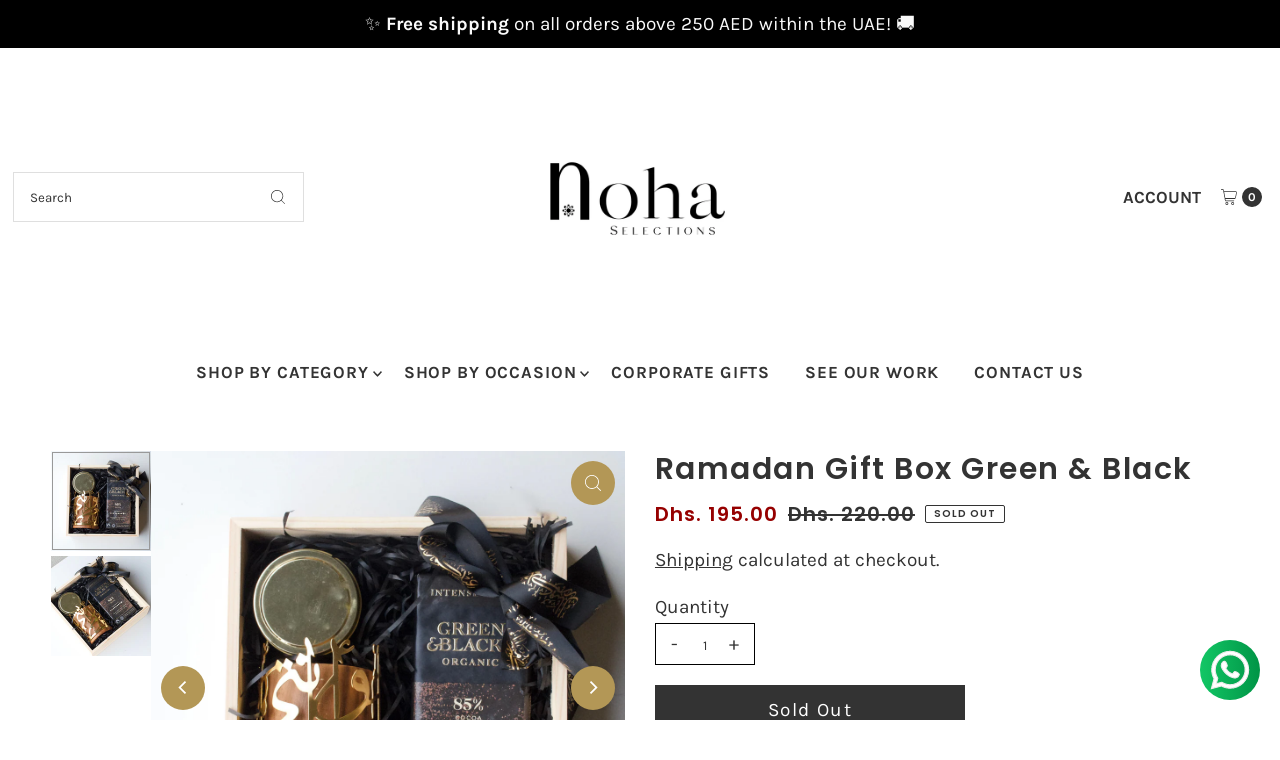

--- FILE ---
content_type: text/html; charset=utf-8
request_url: https://nohaselections.com/products/ramadan-gift-box-green-black?view=listing
body_size: 570
content:




<template data-html="listing">

  <div class="product-index-inner">
  
    <div class="so icn">Sold Out</div>
  

  <div class="prod-image">
    <a href="/products/ramadan-gift-box-green-black" title="Ramadan Gift Box Green &amp; Black">
      <div class="reveal">

            




<div class="box-ratio " style="padding-bottom: 100.0%;">
  <img src="//nohaselections.com/cdn/shop/products/RAMADANANDEID2023-3.png?v=1678280146&amp;width=700" alt="Ramadan Gift Box Green &amp; Black" srcset="//nohaselections.com/cdn/shop/products/RAMADANANDEID2023-3.png?v=1678280146&amp;width=200 200w, //nohaselections.com/cdn/shop/products/RAMADANANDEID2023-3.png?v=1678280146&amp;width=300 300w, //nohaselections.com/cdn/shop/products/RAMADANANDEID2023-3.png?v=1678280146&amp;width=400 400w, //nohaselections.com/cdn/shop/products/RAMADANANDEID2023-3.png?v=1678280146&amp;width=500 500w, //nohaselections.com/cdn/shop/products/RAMADANANDEID2023-3.png?v=1678280146&amp;width=600 600w, //nohaselections.com/cdn/shop/products/RAMADANANDEID2023-3.png?v=1678280146&amp;width=700 700w" width="700" height="700" loading="lazy" fetchpriority="auto" sizes="(min-width: 1601px) 2000px,(min-width: 768px) and (max-width: 1600px) 1200px,(max-width: 767px) 100vw, 900px">
</div>
<noscript><img src="//nohaselections.com/cdn/shop/products/RAMADANANDEID2023-3.png?v=1678280146&amp;width=700" alt="Ramadan Gift Box Green &amp; Black" srcset="//nohaselections.com/cdn/shop/products/RAMADANANDEID2023-3.png?v=1678280146&amp;width=352 352w, //nohaselections.com/cdn/shop/products/RAMADANANDEID2023-3.png?v=1678280146&amp;width=700 700w" width="700" height="700"></noscript>


          

          
            <div class="hidden">
               




<div class="box-ratio first-image" style="padding-bottom: 100.0%;">
  <img src="//nohaselections.com/cdn/shop/products/27.png?v=1678280876&amp;width=500" alt="Ramadan gifts Dubai UAE" srcset="//nohaselections.com/cdn/shop/products/27.png?v=1678280876&amp;width=200 200w, //nohaselections.com/cdn/shop/products/27.png?v=1678280876&amp;width=300 300w, //nohaselections.com/cdn/shop/products/27.png?v=1678280876&amp;width=400 400w, //nohaselections.com/cdn/shop/products/27.png?v=1678280876&amp;width=500 500w" width="500" height="500" loading="lazy" fetchpriority="auto" sizes="(min-width: 1601px) 2000px,(min-width: 768px) and (max-width: 1600px) 1200px,(max-width: 767px) 100vw, 900px">
</div>
<noscript><img src="//nohaselections.com/cdn/shop/products/27.png?v=1678280876&amp;width=500" alt="Ramadan gifts Dubai UAE" srcset="//nohaselections.com/cdn/shop/products/27.png?v=1678280876&amp;width=352 352w, //nohaselections.com/cdn/shop/products/27.png?v=1678280876&amp;width=500 500w" width="500" height="500"></noscript>

             </div>
          
</div>
    </a>
  </div>

  
    <div class="product__grid--buttons">
      
        <button class="quick-view-7393437221061 product-listing__quickview-trigger js-modal-open js-quickview-trigger" type="button" name="button" data-wau-modal-target="quickview" data-product-url="/products/ramadan-gift-box-green-black?view=quick">
          <svg class="vantage--icon-theme-search " version="1.1" xmlns="http://www.w3.org/2000/svg" xmlns:xlink="http://www.w3.org/1999/xlink" x="0px" y="0px"
     viewBox="0 0 20 20" height="18px" xml:space="preserve">
      <g class="hover-fill" fill="var(--directional-color)">
        <path d="M19.8,19.1l-4.6-4.6c1.4-1.5,2.2-3.6,2.2-5.8c0-4.8-3.9-8.7-8.7-8.7S0,3.9,0,8.7s3.9,8.7,8.7,8.7
        c2.2,0,4.2-0.8,5.8-2.2l4.6,4.6c0.2,0.2,0.5,0.2,0.7,0C20.1,19.6,20.1,19.3,19.8,19.1z M1,8.7C1,4.5,4.5,1,8.7,1
        c4.2,0,7.7,3.4,7.7,7.7c0,4.2-3.4,7.7-7.7,7.7C4.5,16.4,1,13,1,8.7z"/>
      </g>
    <style>.product-listing__quickview-trigger .vantage--icon-theme-search:hover .hover-fill { fill: var(--directional-color);}</style>
    </svg>








        </button>
      

      
    </div>
  

</div>

<div class="product-info">
  <div class="product-info-inner">
    <h3 class="product-title h5">
      <a href="/products/ramadan-gift-box-green-black">
        Ramadan Gift Box Green & Black
      </a>
    </h3>
    

    
<div class="price price--listing price--sold-out  price--on-sale "
><dl class="price__regular">
    <dt>
      <span class="visually-hidden visually-hidden--inline">Regular Price</span>
    </dt>
    <dd>
      <span class="price-item price-item--regular">Dhs. 195.00
</span>
    </dd>
  </dl>
  <dl class="price__sale">
    <dt>
      <span class="visually-hidden visually-hidden--inline">Sale Price</span>
    </dt>
    <dd>
      <span class="price-item price-item--sale">Dhs. 195.00
</span>
    </dd>
    <dt>
      <span class="visually-hidden visually-hidden--inline">Regular Price</span>
    </dt>
    <dd>
      <s class="price-item price-item--regular">
        Dhs. 220.00
      </s>
    </dd>
  </dl>
  <dl class="price__unit">
    <dt>
      <span class="visually-hidden visually-hidden--inline">Unit Price</span>
    </dt>
    <dd class="price-unit-price"><span></span><span aria-hidden="true">/</span><span class="visually-hidden">per</span><span></span></dd>
  </dl>
</div>


    <div class="clear"></div>

    <div class="product_listing_options"></div><!-- /.product_listing_options -->

    <form method="post" action="/cart/add" id="product_form_7393437221061" accept-charset="UTF-8" class="shopify-product-form" enctype="multipart/form-data"><input type="hidden" name="form_type" value="product" /><input type="hidden" name="utf8" value="✓" />
      <input  type="hidden" id="" name="id" value=""/>
      <div class="note note-success mt3 js-added-msg" style="display: none">
        <strong>Added to Cart</strong> <a class="underline" href="/cart">View Cart</a> or <a class="underline" href="/collections/all">Continue Shopping</a>.
      </div>
      <div class="note note-error js-error-msg" style="display: none">
        <strong>Cart Error</strong> Some items became unavailable. Update the quantity and try again.
      </div>
      <a class="add js-ajax-submit visually-hidden" href="#"></a>
    <input type="hidden" name="product-id" value="7393437221061" /></form>

  </div>
</div>


</template>
